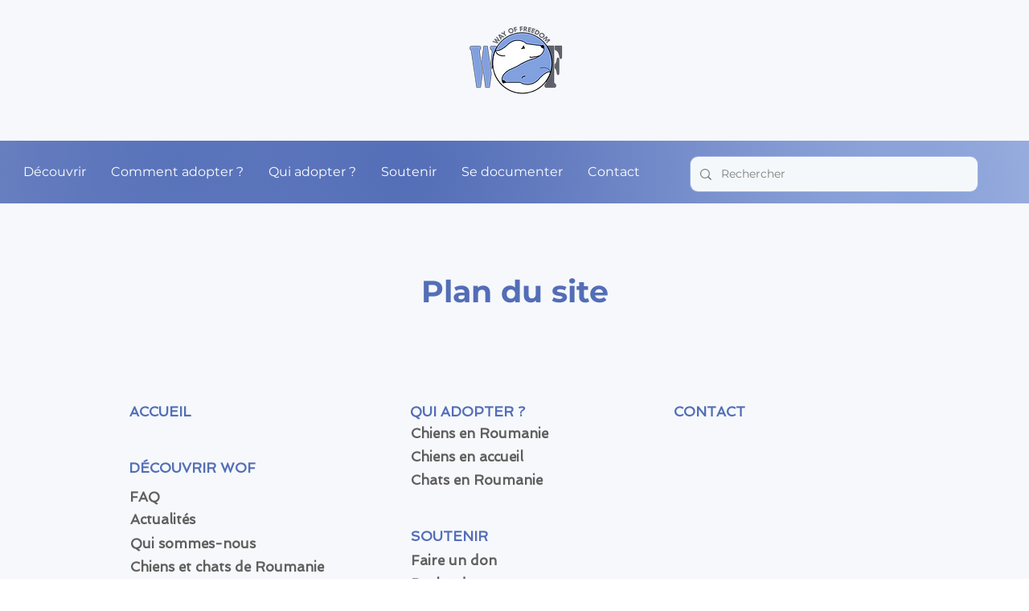

--- FILE ---
content_type: text/html; charset=utf-8
request_url: https://www.google.com/recaptcha/api2/aframe
body_size: 266
content:
<!DOCTYPE HTML><html><head><meta http-equiv="content-type" content="text/html; charset=UTF-8"></head><body><script nonce="WN0EOSG3v4nnxat2M3HetQ">/** Anti-fraud and anti-abuse applications only. See google.com/recaptcha */ try{var clients={'sodar':'https://pagead2.googlesyndication.com/pagead/sodar?'};window.addEventListener("message",function(a){try{if(a.source===window.parent){var b=JSON.parse(a.data);var c=clients[b['id']];if(c){var d=document.createElement('img');d.src=c+b['params']+'&rc='+(localStorage.getItem("rc::a")?sessionStorage.getItem("rc::b"):"");window.document.body.appendChild(d);sessionStorage.setItem("rc::e",parseInt(sessionStorage.getItem("rc::e")||0)+1);localStorage.setItem("rc::h",'1768746220432');}}}catch(b){}});window.parent.postMessage("_grecaptcha_ready", "*");}catch(b){}</script></body></html>